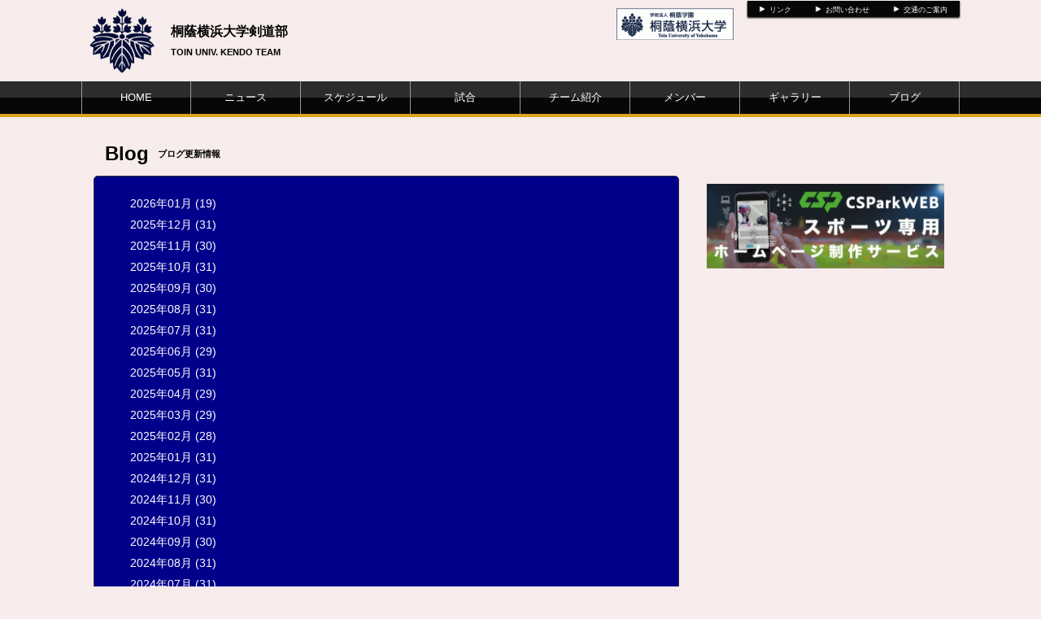

--- FILE ---
content_type: text/html; charset=UTF-8
request_url: https://kendo.toin.ac.jp/blog/archive
body_size: 4422
content:
<!doctype html>
<html lang="ja">
    <head>
		<meta charset="UTF-8">
	<meta name="description" content="桐蔭横浜大学剣道部 ブログ">
	<meta name="keywords" content="桐蔭横浜大学剣道部,桐蔭横浜大学、剣道部">
<meta property="og:site_name" content="桐蔭横浜大学剣道部" />
	<meta property="og:title" content="ブログ" data-p="test" />
<meta property="og:locale" content="ja_JP" />
<meta name="twitter:card" content="summary_large_image" />
	<!-- default -->
	<meta property="og:image" content="http://d2a0v1x7qvxl6c.cloudfront.net/files/spohp/share_img/5e9f9a932e77d.jpg" />
	<meta name="twitter:image" content="http://d2a0v1x7qvxl6c.cloudfront.net/files/spohp/share_img/5e9f9a932e77d.jpg" />


	<title>桐蔭横浜大学剣道部 ブログ</title>
	<link rel="shortcut icon" href="https://d2a0v1x7qvxl6c.cloudfront.net/files/spohp/ico/5590f37c9e947.ico">
<link rel="index" href="/">


<!-- Google tag (gtag.js) -->
<script async src="https://www.googletagmanager.com/gtag/js?id=G-G68P7Q8D6B"></script>
<script>
	window.dataLayer = window.dataLayer || [];
	function gtag(){dataLayer.push(arguments);}
	gtag('js', new Date());

	gtag('config', 'G-G68P7Q8D6B');
</script>

			<script>
    
    (function(i, s, o, g, r, a, m) {
        i['GoogleAnalyticsObject'] = r;
        i[r] = i[r] || function() {
            (i[r].q = i[r].q || []).push(arguments)
        }, i[r].l = 1 * new Date();
        a = s.createElement(o),
            m = s.getElementsByTagName(o)[0];
        a.async = 1;
        a.src = g;
        m.parentNode.insertBefore(a, m)
    })(window, document, 'script', '//www.google-analytics.com/analytics.js', 'ga');

    ga('create', 'UA-43670176-1',  'kendo.toin.ac.jp', {'allowLinker': true});
    ga('require', 'linker');
    ga('send', 'pageview');

    
    </script>
	

<link href="/base/libs/froala_latest/css/froala_style.min.css" media="screen" rel="stylesheet" type="text/css" >


        

        <link rel="stylesheet" href="/base/bootstrap/css/bootstrap.css">
		<link rel="stylesheet" href="/css/non-responsive.css">
		<link rel="stylesheet" href="/type/entry/css/style.css">

        <link rel="stylesheet" href="/css/spohp.css.php?m=00008b&s=070707&a=daa520&b=f7ebeb&g=yes&mc=8&cache=2">
        <link rel="stylesheet" href="/css/category.css">
                <link rel="stylesheet" href="/css/blog.css?v=6">
                <link rel="stylesheet" href="/css/extends.css?v=4">
		<link rel="stylesheet" href="/bower_components/jquery-colorbox/example1/colorbox.css" />
        <link rel="stylesheet" href="/libs/sidr/stylesheets/jquery.sidr.light.css">
        <link href="//netdna.bootstrapcdn.com/bootstrap/3.0.0/css/bootstrap-glyphicons.css" rel="stylesheet">
		<link href="//cdnjs.cloudflare.com/ajax/libs/font-awesome/4.6.3/css/font-awesome.min.css" rel="stylesheet">
		<link href="//cdnjs.cloudflare.com/ajax/libs/font-awesome/6.4.2/css/all.min.css" rel="stylesheet">

        <link rel="stylesheet" type="text/css" href="https://cdnjs.cloudflare.com/ajax/libs/slick-carousel/1.8.1/slick.min.css"/>
        <link rel="stylesheet" type="text/css" href="https://cdnjs.cloudflare.com/ajax/libs/slick-carousel/1.8.1/slick-theme.min.css"/>

        <link rel="stylesheet" href="/css/master.css?v=2">

        		<script src="//ajax.googleapis.com/ajax/libs/jquery/1.11.0/jquery.min.js"></script>


    </head>

    <body class="bgcolor team-96">
        <div id="fb-root"></div>
        <script>(function(d, s, id) {
				var js, fjs = d.getElementsByTagName(s)[0];
				if (d.getElementById(id))
					return;
				js = d.createElement(s);
				js.id = id;
				js.src = "//connect.facebook.net/ja_JP/all.js#xfbml=1&appId=365421330212686";
				fjs.parentNode.insertBefore(js, fjs);
			}(document, 'script', 'facebook-jssdk'));</script>
        <!--ヘッダー部分-->

		        <div id="head" class="textcolor bgcolor row">
			<div class="linkbar" >
				<div class="linkbarbg subcolor">
										<div class="head-link-item"><img src="/img/play_white.png" style="width:10px; "><a href="/index/link" style="margin-left:4px;">リンク</a></div>
										<div class="head-link-item"><img src="/img/play_white.png" style="width:10px; "><a href="/contact" style="margin-left:4px;">お問い合わせ</a></div>
										<div class="head-link-item"><img src="/img/play_white.png" style="width:10px; "><a href="/place" style="margin-left:4px;">交通のご案内</a></div>
									</div>    
			</div>

            <div >
                                <a href="/">
                    <div id="logo">
                        <span class="img_contain" style="background-image:url(https://d2a0v1x7qvxl6c.cloudfront.net/files/spohp/setting/101/18216592945590f37d474cc.png)" ></span>
                    </div>
                </a>
                
                <div id="name" class="textcolor " >
                    <h1 class="name_title_main" style=""><a href="/">桐蔭横浜大学剣道部</a></h1>
                    <h2 style="font-size:11px; margin-top:0px;font-weight:bold;">TOIN UNIV. KENDO TEAM</h2>
                </div>
				                				<div class="infobar ">
					<div class="sns-list">
																							</div>
										<a target="_blank" href="http://toin.ac.jp/univ/">						<div  style="margin-top:10px;margin-right:2px;" class="header-banner-container pull-right" data-fit="contain" data-width="140" data-height="60">
							<img style="max-height: 64px;" src="http://d2a0v1x7qvxl6c.cloudfront.net/files/spohp/topbanner/223/3206624065590f38cbd5cb.gif" />
						</div>
						</a>									</div>
            </div>
        </div>
        <!--ヘッダー部分ここまで-->
        <div >
			            <!--メニュー部分-->
<div id="menu" class="subcolor middle theme-color3-border">
	<div class="grange"></div>
	<div id="shine">
	</div>
	<div class="homeouter">
		<div class="home menu">
			<ul>
                
				    <li class="menucol"><a href="/">HOME</a></li>
                                                    <li class="menucol" ><a  href="/news">ニュース</a>                                            </li>
                                    <li class="menucol" ><a  href="/schedule">スケジュール</a>                                            </li>
                                    <li class="menucol" ><a  href="/game">試合</a>                                            </li>
                                    <li class="menucol" ><a  href="/team">チーム紹介</a>                                            </li>
                                    <li class="menucol" ><a  href="/player">メンバー</a>                                            </li>
                                    <li class="menucol" ><a  href="/album">ギャラリー</a>                                            </li>
                                    <li class="menucol" ><a  href="/blog">ブログ</a>                                            </li>
                			</ul>
		</div>
	</div>
			
</div>
			<div class="accentcolor"></div>

			            
            <div class="row" style='max-width:1080px;margin:0 auto;'> 
                <!--メニュー部分ここまで-->
			                <div class='col-md-8 main-content ' >

					 <!--コンテンツ部分-->
<div id="title">	
    <!--<img src="/img/blog.png" style="margin-left:10px; margin-top:30px; float:left; width:35px;">-->
    <div class="fontfirst">Blog</div>
    <h2 class="fontsecond">ブログ更新情報</h2>
    <br style="clear:both" />
</div>

<div id="main">
    <div id="contents" class="maincolor-nograd" style="padding-top:20px">
			            <div style="padding:3px">
                <a href="/blog/index/year/2026/month/01">2026年01月&nbsp;(19)</a>
            </div>
                    <div style="padding:3px">
                <a href="/blog/index/year/2025/month/12">2025年12月&nbsp;(31)</a>
            </div>
                    <div style="padding:3px">
                <a href="/blog/index/year/2025/month/11">2025年11月&nbsp;(30)</a>
            </div>
                    <div style="padding:3px">
                <a href="/blog/index/year/2025/month/10">2025年10月&nbsp;(31)</a>
            </div>
                    <div style="padding:3px">
                <a href="/blog/index/year/2025/month/09">2025年09月&nbsp;(30)</a>
            </div>
                    <div style="padding:3px">
                <a href="/blog/index/year/2025/month/08">2025年08月&nbsp;(31)</a>
            </div>
                    <div style="padding:3px">
                <a href="/blog/index/year/2025/month/07">2025年07月&nbsp;(31)</a>
            </div>
                    <div style="padding:3px">
                <a href="/blog/index/year/2025/month/06">2025年06月&nbsp;(29)</a>
            </div>
                    <div style="padding:3px">
                <a href="/blog/index/year/2025/month/05">2025年05月&nbsp;(31)</a>
            </div>
                    <div style="padding:3px">
                <a href="/blog/index/year/2025/month/04">2025年04月&nbsp;(29)</a>
            </div>
                    <div style="padding:3px">
                <a href="/blog/index/year/2025/month/03">2025年03月&nbsp;(29)</a>
            </div>
                    <div style="padding:3px">
                <a href="/blog/index/year/2025/month/02">2025年02月&nbsp;(28)</a>
            </div>
                    <div style="padding:3px">
                <a href="/blog/index/year/2025/month/01">2025年01月&nbsp;(31)</a>
            </div>
                    <div style="padding:3px">
                <a href="/blog/index/year/2024/month/12">2024年12月&nbsp;(31)</a>
            </div>
                    <div style="padding:3px">
                <a href="/blog/index/year/2024/month/11">2024年11月&nbsp;(30)</a>
            </div>
                    <div style="padding:3px">
                <a href="/blog/index/year/2024/month/10">2024年10月&nbsp;(31)</a>
            </div>
                    <div style="padding:3px">
                <a href="/blog/index/year/2024/month/09">2024年09月&nbsp;(30)</a>
            </div>
                    <div style="padding:3px">
                <a href="/blog/index/year/2024/month/08">2024年08月&nbsp;(31)</a>
            </div>
                    <div style="padding:3px">
                <a href="/blog/index/year/2024/month/07">2024年07月&nbsp;(31)</a>
            </div>
                    <div style="padding:3px">
                <a href="/blog/index/year/2024/month/06">2024年06月&nbsp;(30)</a>
            </div>
                    <div style="padding:3px">
                <a href="/blog/index/year/2024/month/05">2024年05月&nbsp;(31)</a>
            </div>
                    <div style="padding:3px">
                <a href="/blog/index/year/2024/month/04">2024年04月&nbsp;(30)</a>
            </div>
                    <div style="padding:3px">
                <a href="/blog/index/year/2024/month/03">2024年03月&nbsp;(31)</a>
            </div>
                    <div style="padding:3px">
                <a href="/blog/index/year/2024/month/02">2024年02月&nbsp;(29)</a>
            </div>
                    <div style="padding:3px">
                <a href="/blog/index/year/2024/month/01">2024年01月&nbsp;(31)</a>
            </div>
                    <div style="padding:3px">
                <a href="/blog/index/year/2023/month/12">2023年12月&nbsp;(31)</a>
            </div>
                    <div style="padding:3px">
                <a href="/blog/index/year/2023/month/11">2023年11月&nbsp;(30)</a>
            </div>
                    <div style="padding:3px">
                <a href="/blog/index/year/2023/month/10">2023年10月&nbsp;(31)</a>
            </div>
                    <div style="padding:3px">
                <a href="/blog/index/year/2023/month/09">2023年09月&nbsp;(30)</a>
            </div>
                    <div style="padding:3px">
                <a href="/blog/index/year/2023/month/08">2023年08月&nbsp;(31)</a>
            </div>
                    <div style="padding:3px">
                <a href="/blog/index/year/2023/month/07">2023年07月&nbsp;(31)</a>
            </div>
                    <div style="padding:3px">
                <a href="/blog/index/year/2023/month/06">2023年06月&nbsp;(30)</a>
            </div>
                    <div style="padding:3px">
                <a href="/blog/index/year/2023/month/05">2023年05月&nbsp;(31)</a>
            </div>
                    <div style="padding:3px">
                <a href="/blog/index/year/2023/month/04">2023年04月&nbsp;(30)</a>
            </div>
                    <div style="padding:3px">
                <a href="/blog/index/year/2023/month/03">2023年03月&nbsp;(31)</a>
            </div>
                    <div style="padding:3px">
                <a href="/blog/index/year/2023/month/02">2023年02月&nbsp;(28)</a>
            </div>
                    <div style="padding:3px">
                <a href="/blog/index/year/2023/month/01">2023年01月&nbsp;(30)</a>
            </div>
                    <div style="padding:3px">
                <a href="/blog/index/year/2022/month/12">2022年12月&nbsp;(31)</a>
            </div>
                    <div style="padding:3px">
                <a href="/blog/index/year/2022/month/11">2022年11月&nbsp;(31)</a>
            </div>
                    <div style="padding:3px">
                <a href="/blog/index/year/2022/month/10">2022年10月&nbsp;(30)</a>
            </div>
                    <div style="padding:3px">
                <a href="/blog/index/year/2022/month/09">2022年09月&nbsp;(30)</a>
            </div>
                    <div style="padding:3px">
                <a href="/blog/index/year/2022/month/08">2022年08月&nbsp;(30)</a>
            </div>
                    <div style="padding:3px">
                <a href="/blog/index/year/2022/month/07">2022年07月&nbsp;(31)</a>
            </div>
                    <div style="padding:3px">
                <a href="/blog/index/year/2022/month/06">2022年06月&nbsp;(30)</a>
            </div>
                    <div style="padding:3px">
                <a href="/blog/index/year/2022/month/05">2022年05月&nbsp;(31)</a>
            </div>
                    <div style="padding:3px">
                <a href="/blog/index/year/2022/month/04">2022年04月&nbsp;(30)</a>
            </div>
                    <div style="padding:3px">
                <a href="/blog/index/year/2022/month/03">2022年03月&nbsp;(31)</a>
            </div>
                    <div style="padding:3px">
                <a href="/blog/index/year/2022/month/02">2022年02月&nbsp;(28)</a>
            </div>
                    <div style="padding:3px">
                <a href="/blog/index/year/2022/month/01">2022年01月&nbsp;(31)</a>
            </div>
                    <div style="padding:3px">
                <a href="/blog/index/year/2021/month/12">2021年12月&nbsp;(31)</a>
            </div>
                    <div style="padding:3px">
                <a href="/blog/index/year/2021/month/11">2021年11月&nbsp;(29)</a>
            </div>
                    <div style="padding:3px">
                <a href="/blog/index/year/2021/month/10">2021年10月&nbsp;(31)</a>
            </div>
                    <div style="padding:3px">
                <a href="/blog/index/year/2021/month/09">2021年09月&nbsp;(33)</a>
            </div>
                    <div style="padding:3px">
                <a href="/blog/index/year/2021/month/08">2021年08月&nbsp;(31)</a>
            </div>
                    <div style="padding:3px">
                <a href="/blog/index/year/2021/month/07">2021年07月&nbsp;(31)</a>
            </div>
                    <div style="padding:3px">
                <a href="/blog/index/year/2021/month/06">2021年06月&nbsp;(30)</a>
            </div>
                    <div style="padding:3px">
                <a href="/blog/index/year/2021/month/05">2021年05月&nbsp;(31)</a>
            </div>
                    <div style="padding:3px">
                <a href="/blog/index/year/2021/month/04">2021年04月&nbsp;(30)</a>
            </div>
                    <div style="padding:3px">
                <a href="/blog/index/year/2021/month/03">2021年03月&nbsp;(31)</a>
            </div>
                    <div style="padding:3px">
                <a href="/blog/index/year/2021/month/02">2021年02月&nbsp;(28)</a>
            </div>
                    <div style="padding:3px">
                <a href="/blog/index/year/2021/month/01">2021年01月&nbsp;(31)</a>
            </div>
                    <div style="padding:3px">
                <a href="/blog/index/year/2020/month/12">2020年12月&nbsp;(31)</a>
            </div>
                    <div style="padding:3px">
                <a href="/blog/index/year/2020/month/11">2020年11月&nbsp;(31)</a>
            </div>
                    <div style="padding:3px">
                <a href="/blog/index/year/2020/month/10">2020年10月&nbsp;(31)</a>
            </div>
                    <div style="padding:3px">
                <a href="/blog/index/year/2020/month/09">2020年09月&nbsp;(30)</a>
            </div>
                    <div style="padding:3px">
                <a href="/blog/index/year/2020/month/08">2020年08月&nbsp;(31)</a>
            </div>
                    <div style="padding:3px">
                <a href="/blog/index/year/2020/month/07">2020年07月&nbsp;(31)</a>
            </div>
                    <div style="padding:3px">
                <a href="/blog/index/year/2020/month/06">2020年06月&nbsp;(32)</a>
            </div>
                    <div style="padding:3px">
                <a href="/blog/index/year/2020/month/05">2020年05月&nbsp;(84)</a>
            </div>
                    <div style="padding:3px">
                <a href="/blog/index/year/2020/month/04">2020年04月&nbsp;(30)</a>
            </div>
                    <div style="padding:3px">
                <a href="/blog/index/year/2020/month/03">2020年03月&nbsp;(31)</a>
            </div>
                    <div style="padding:3px">
                <a href="/blog/index/year/2020/month/02">2020年02月&nbsp;(29)</a>
            </div>
                    <div style="padding:3px">
                <a href="/blog/index/year/2020/month/01">2020年01月&nbsp;(31)</a>
            </div>
                    <div style="padding:3px">
                <a href="/blog/index/year/2019/month/12">2019年12月&nbsp;(33)</a>
            </div>
                    <div style="padding:3px">
                <a href="/blog/index/year/2019/month/11">2019年11月&nbsp;(32)</a>
            </div>
                    <div style="padding:3px">
                <a href="/blog/index/year/2019/month/10">2019年10月&nbsp;(32)</a>
            </div>
                    <div style="padding:3px">
                <a href="/blog/index/year/2019/month/09">2019年09月&nbsp;(33)</a>
            </div>
                    <div style="padding:3px">
                <a href="/blog/index/year/2019/month/08">2019年08月&nbsp;(31)</a>
            </div>
                    <div style="padding:3px">
                <a href="/blog/index/year/2019/month/07">2019年07月&nbsp;(31)</a>
            </div>
                    <div style="padding:3px">
                <a href="/blog/index/year/2019/month/06">2019年06月&nbsp;(31)</a>
            </div>
                    <div style="padding:3px">
                <a href="/blog/index/year/2019/month/05">2019年05月&nbsp;(33)</a>
            </div>
                    <div style="padding:3px">
                <a href="/blog/index/year/2019/month/04">2019年04月&nbsp;(31)</a>
            </div>
                    <div style="padding:3px">
                <a href="/blog/index/year/2019/month/03">2019年03月&nbsp;(33)</a>
            </div>
                    <div style="padding:3px">
                <a href="/blog/index/year/2019/month/02">2019年02月&nbsp;(30)</a>
            </div>
                    <div style="padding:3px">
                <a href="/blog/index/year/2019/month/01">2019年01月&nbsp;(32)</a>
            </div>
                    <div style="padding:3px">
                <a href="/blog/index/year/2018/month/12">2018年12月&nbsp;(31)</a>
            </div>
                    <div style="padding:3px">
                <a href="/blog/index/year/2018/month/11">2018年11月&nbsp;(30)</a>
            </div>
                    <div style="padding:3px">
                <a href="/blog/index/year/2018/month/10">2018年10月&nbsp;(32)</a>
            </div>
                    <div style="padding:3px">
                <a href="/blog/index/year/2018/month/09">2018年09月&nbsp;(31)</a>
            </div>
                    <div style="padding:3px">
                <a href="/blog/index/year/2018/month/08">2018年08月&nbsp;(33)</a>
            </div>
                    <div style="padding:3px">
                <a href="/blog/index/year/2018/month/07">2018年07月&nbsp;(31)</a>
            </div>
                    <div style="padding:3px">
                <a href="/blog/index/year/2018/month/06">2018年06月&nbsp;(30)</a>
            </div>
                    <div style="padding:3px">
                <a href="/blog/index/year/2018/month/05">2018年05月&nbsp;(32)</a>
            </div>
                    <div style="padding:3px">
                <a href="/blog/index/year/2018/month/04">2018年04月&nbsp;(32)</a>
            </div>
                    <div style="padding:3px">
                <a href="/blog/index/year/2018/month/03">2018年03月&nbsp;(32)</a>
            </div>
                    <div style="padding:3px">
                <a href="/blog/index/year/2018/month/02">2018年02月&nbsp;(31)</a>
            </div>
                    <div style="padding:3px">
                <a href="/blog/index/year/2018/month/01">2018年01月&nbsp;(32)</a>
            </div>
                    <div style="padding:3px">
                <a href="/blog/index/year/2017/month/12">2017年12月&nbsp;(31)</a>
            </div>
                    <div style="padding:3px">
                <a href="/blog/index/year/2017/month/11">2017年11月&nbsp;(30)</a>
            </div>
                    <div style="padding:3px">
                <a href="/blog/index/year/2017/month/10">2017年10月&nbsp;(31)</a>
            </div>
                    <div style="padding:3px">
                <a href="/blog/index/year/2017/month/09">2017年09月&nbsp;(31)</a>
            </div>
                    <div style="padding:3px">
                <a href="/blog/index/year/2017/month/08">2017年08月&nbsp;(31)</a>
            </div>
                    <div style="padding:3px">
                <a href="/blog/index/year/2017/month/07">2017年07月&nbsp;(31)</a>
            </div>
                    <div style="padding:3px">
                <a href="/blog/index/year/2017/month/06">2017年06月&nbsp;(35)</a>
            </div>
                    <div style="padding:3px">
                <a href="/blog/index/year/2017/month/05">2017年05月&nbsp;(31)</a>
            </div>
                    <div style="padding:3px">
                <a href="/blog/index/year/2017/month/04">2017年04月&nbsp;(31)</a>
            </div>
                    <div style="padding:3px">
                <a href="/blog/index/year/2017/month/03">2017年03月&nbsp;(32)</a>
            </div>
                    <div style="padding:3px">
                <a href="/blog/index/year/2017/month/02">2017年02月&nbsp;(29)</a>
            </div>
                    <div style="padding:3px">
                <a href="/blog/index/year/2017/month/01">2017年01月&nbsp;(33)</a>
            </div>
                    <div style="padding:3px">
                <a href="/blog/index/year/2016/month/12">2016年12月&nbsp;(30)</a>
            </div>
                    <div style="padding:3px">
                <a href="/blog/index/year/2016/month/11">2016年11月&nbsp;(31)</a>
            </div>
                    <div style="padding:3px">
                <a href="/blog/index/year/2016/month/10">2016年10月&nbsp;(31)</a>
            </div>
                    <div style="padding:3px">
                <a href="/blog/index/year/2016/month/09">2016年09月&nbsp;(30)</a>
            </div>
                    <div style="padding:3px">
                <a href="/blog/index/year/2016/month/08">2016年08月&nbsp;(33)</a>
            </div>
                    <div style="padding:3px">
                <a href="/blog/index/year/2016/month/07">2016年07月&nbsp;(30)</a>
            </div>
                    <div style="padding:3px">
                <a href="/blog/index/year/2016/month/06">2016年06月&nbsp;(30)</a>
            </div>
                    <div style="padding:3px">
                <a href="/blog/index/year/2016/month/05">2016年05月&nbsp;(32)</a>
            </div>
                    <div style="padding:3px">
                <a href="/blog/index/year/2016/month/04">2016年04月&nbsp;(29)</a>
            </div>
                    <div style="padding:3px">
                <a href="/blog/index/year/2016/month/03">2016年03月&nbsp;(30)</a>
            </div>
                    <div style="padding:3px">
                <a href="/blog/index/year/2016/month/02">2016年02月&nbsp;(30)</a>
            </div>
                    <div style="padding:3px">
                <a href="/blog/index/year/2016/month/01">2016年01月&nbsp;(19)</a>
            </div>
                    <div style="padding:3px">
                <a href="/blog/index/year/2015/month/12">2015年12月&nbsp;(14)</a>
            </div>
                    <div style="padding:3px">
                <a href="/blog/index/year/2015/month/11">2015年11月&nbsp;(16)</a>
            </div>
                    <div style="padding:3px">
                <a href="/blog/index/year/2015/month/10">2015年10月&nbsp;(2)</a>
            </div>
        	
</div>
</div>

<!--コンテンツ部分ここまで-->

			</div>
							<!--サイドカラム部分-->



<script async src="//content.playerapp.tokyo/build/widget.js" charset="utf-8"></script>
<div class="side col-md-4 side-content " >

    
    

    
    <div class="row">
		
				
							</div>
			<div class="row" style="margin-bottom: 20px;">
			<script type="text/javascript" src="http://www.sashiire.jp/button/js/button3.js.php?w=284&h=80&cid=1779"  charset="utf-8"></script>
	</div>
	    <div class="row">
									<a style="display: block;" target="_blank" href="https://web.cs-park.jp/" onclick="ga('send','event','CSParkWeb_banner','Click','11');">
					<div  class="banner" onload="ga('send','event','CSParkWeb_banner','impression','11');">
						<span class="img_contain" style="background-image:url('https://d2a0v1x7qvxl6c.cloudfront.net/files/spohp/side_banner_common/11/1026786975b697382d7025.jpg')" />
					</div>
				</a>
							            </div>

    
            <div class="googlead">
            <script async src="//pagead2.googlesyndication.com/pagead/js/adsbygoogle.js"></script>
<!-- SPOHP-SideDisplayBig -->
<ins class="adsbygoogle"
     style="display:inline-block;width:300px;height:250px"
     data-ad-client="ca-pub-5451058279979221"
     data-ad-slot="2954903281"></ins>
<script>
(adsbygoogle = window.adsbygoogle || []).push({});
</script>

        </div>
    

	
	</div>
<!--サイドカラム部分ここまで-->

					</div>
		
		<!--スポンサー部分ここまで-->
		<br style="clear:both" />
        <!--
				-->
		<!--フッター部分-->
				<div id="footer">
			<div class="footcontents">
				<div class="row footlinks">
					<div class="footerarea1 col-md-6">
						<img src="/img/play_white.png" style="width:10px;  margin-top:5px; margin-right:4px;"><a href="/">HOME</a><br>
												<img src="/img/play_white.png" style="width:10px;  margin-top:5px; margin-right:4px;"><a href="/news" >ニュース</a><br>
												<img src="/img/play_white.png" style="width:10px;  margin-top:5px; margin-right:4px;"><a href="/schedule" >スケジュール</a><br>
												<img src="/img/play_white.png" style="width:10px;  margin-top:5px; margin-right:4px;"><a href="/game" >試合</a><br>
												<img src="/img/play_white.png" style="width:10px;  margin-top:5px; margin-right:4px;"><a href="/team" >チーム紹介</a><br>
												<img src="/img/play_white.png" style="width:10px;  margin-top:5px; margin-right:4px;"><a href="/player" >メンバー</a><br>
												<img src="/img/play_white.png" style="width:10px;  margin-top:5px; margin-right:4px;"><a href="/album" >ギャラリー</a><br>
												<img src="/img/play_white.png" style="width:10px;  margin-top:5px; margin-right:4px;"><a href="/blog" >ブログ</a><br>
											</div>
					<div class="footerarea1 col-md-6">
						<img src="/img/play_white.png" style="width:10px;  margin-top:5px; margin-right:4px;"><a href="/index/link">リンク集</a><br>											</div> 
				</div>
				<div class="copyrightarea ">
					<div class="copyrightfont">
						<a href="http://web.cs-park.jp/" target="_blank"><img src="/img/CSPark_w.png" style="width:60px;"></a> 						Copyright @ dsc Inc. All Rights Reserved.         
					</div>

				</div> 
				<!--フッター部分ここまで-->
			</div>
		</div>
	</div>
	<script src="/base/bootstrap/js/bootstrap.min.js"></script>
	<script src="/libs/image-scale.min.js"></script>
	<script src="/bower_components/jquery-colorbox/jquery.colorbox-min.js"></script>
	<script src="/libs/sidr/jquery.sidr.min.js"></script>
    <script src="//platform.instagram.com/en_US/embeds.js"></script>
	<script src="/js/common.js?v=7"></script>
        <script src="https://cdnjs.cloudflare.com/ajax/libs/slick-carousel/1.8.1/slick.min.js"></script>
        <script src="/type/entry/js/slider.js"></script>
	
	
</body>
</html>


--- FILE ---
content_type: text/html; charset=utf-8
request_url: https://www.google.com/recaptcha/api2/aframe
body_size: 267
content:
<!DOCTYPE HTML><html><head><meta http-equiv="content-type" content="text/html; charset=UTF-8"></head><body><script nonce="g3ZvV365nbGB9iCIsjwf-A">/** Anti-fraud and anti-abuse applications only. See google.com/recaptcha */ try{var clients={'sodar':'https://pagead2.googlesyndication.com/pagead/sodar?'};window.addEventListener("message",function(a){try{if(a.source===window.parent){var b=JSON.parse(a.data);var c=clients[b['id']];if(c){var d=document.createElement('img');d.src=c+b['params']+'&rc='+(localStorage.getItem("rc::a")?sessionStorage.getItem("rc::b"):"");window.document.body.appendChild(d);sessionStorage.setItem("rc::e",parseInt(sessionStorage.getItem("rc::e")||0)+1);localStorage.setItem("rc::h",'1768832163183');}}}catch(b){}});window.parent.postMessage("_grecaptcha_ready", "*");}catch(b){}</script></body></html>

--- FILE ---
content_type: text/css;charset=UTF-8
request_url: https://kendo.toin.ac.jp/css/spohp.css.php?m=00008b&s=070707&a=daa520&b=f7ebeb&g=yes&mc=8&cache=2
body_size: 3668
content:
@charset "UTF-8";
/* CSS Document */
@media print{
 body{ zoom:0.65 }
 .social-wrapper{
	page-break-before: always;
 }
 .main-list{
height:400px;
 }
}
img {
    border-style:none;
}
.textcolor,.textcolor a,.textcolor a:hover,.textcolor a:visited{
color:black;
}
/*クラス*/
a:link{
}
a:visited{
}
a:hover{
text-decoration:underline;
}
a{text-decoration:none;}



.sunday{
color:red;
}
.saturday{
color:blue;
}
.fontfirst{
    font-family:"ヒラギノ角ゴ Pro W3", "Hiragino Kaku Gothic Pro", "メイリオ", Meiryo, Osaka, "ＭＳ Ｐゴシック", "MS PGothic", sans-serif;
    font-size:24px;
    
    font-weight:bold;
    float:left;
    margin-left:14px;
    margin-top:28px;
}

.fontsecond{
    font-family:"ヒラギノ角ゴ Pro W3", "Hiragino Kaku Gothic Pro", "メイリオ", Meiryo, Osaka, "ＭＳ Ｐゴシック", "MS PGothic", sans-serif;
    font-size:11px;
    
    float:left;
    font-weight:bold;
    margin-left:11px;
    margin-top:39px;
}

#title{
color:black;
}
.title{

font-family:"ヒラギノ角ゴ Pro W3", "Hiragino Kaku Gothic Pro", "メイリオ", Meiryo, Osaka, "ＭＳ Ｐゴシック", "MS PGothic", sans-serif;
font-size:25px;
font-weight:bold;
margin-left:5px;
margin-top:7px;
float:left;
}

.titlesmall{
font-family:"ヒラギノ角ゴ Pro W3", "Hiragino Kaku Gothic Pro", "メイリオ", Meiryo, Osaka, "ＭＳ Ｐゴシック", "MS PGothic", sans-serif;
font-size:9px;
font-weight:bold;
float:left;
}

.bgcolor{
background-color:#f7ebeb;
}
.maincolor-nograd{
color:white;
border-color:white;
background:#00008b;
}
.maincolor-nograd a,.maincolor-nograd a:visited,.maincolor-nograd a:hover{
color:white;
}
.maintextcolor{
color:white;
}
.maintextcolor a,.maintextcolor a:visited,.maintextcolor a:hover{
color:white;
}

      .maincolor{
/* webkit系 */ 

background: -webkit-gradient(linear,left top,left bottom, from(#00008b), to(black));

/* Mozilla系 */ 
background: -moz-linear-gradient(top,  #00008b, black);

/* InternetExplorer */  
filter: progid:DXImageTransform.Microsoft.gradient
(startColorstr='#00008b', endColorstr='black', GradientType=0);
background: linear-gradient(to bottom, #00008b, black);/* IE10+, W3C */
color:white;

}  
.mainchangecolor{
 color:white;
    /* webkit系 */ 

background: -webkit-gradient(linear,left top,left bottom, from(#000033), to(black));

/* Mozilla系 */ 
background: -moz-linear-gradient(top,  #000033, black);

/* InternetExplorer */  
filter: progid:DXImageTransform.Microsoft.gradient
(startColorstr='#000033', endColorstr='black', GradientType=0);
background: linear-gradient(to bottom, #000033, black);/* IE10+, W3C */
}

        
.maincolor a,.maincolor a:visited,.maincolor a:hover{
color:white;
}

.mainchangecolor a,.mainchangecolor a:visited,.mainchangecolor a:hover{

   color:white;
}
.mainchangecolor-onlytext{
    color:#000033;
}
.mainchangecolor2{
    background:#00004c;
}
.mainchangecolor2-text{
    color:#00004c;
}
.subcolor{
background:#070707;
color:white !important;
}
.subcolor a,.subcolor a:visited,.subcolor a:hover{
color:white;
}
.subchangecolor{
background:#333333;
color:#white;
}

/*クラス終わり*/

body{
margin:0;
padding:0;
color:black;
background-image:url(../img/dot6.png);
background-repeat:repeat;
text-align:center;
}


.centering{
color:black;
}


#contents-main{
padding-bottom:30px;
}
#contents{
padding:0 5.7%;
    min-height:700px;
	margin-top:10px;
	border-radius: 5px;	/* CSS3草案 */
    -webkit-border-radius: 5px;	/* Safari,Google Chrome用 */
    -moz-border-radius: 5px;	/* Firefox用 */
	padding-bottom:30px;
	border:#333333 1px solid;
    color:white;
    background:#00008b;
    text-align:left;
word-break: break-all;
}

#contents a,#contents a:visited,#contents a:hover{
color:white;
}
.contents{
padding:0 5.7%;
    min-height:700px;
	margin-top:10px;
	border-radius: 5px;	/* CSS3草案 */
    -webkit-border-radius: 5px;	/* Safari,Google Chrome用 */
    -moz-border-radius: 5px;	/* Firefox用 */
	padding-bottom:30px;
	border:#333333 1px solid;
    color:white;
    background:#00008b;
    text-align:left;
}

.contents a,.contents a:visited,.contents a:hover{
color:white;
}

.contentstitle{
	font-family:"ヒラギノ角ゴ Pro W3", "Hiragino Kaku Gothic Pro", "メイリオ", Meiryo, Osaka, "ＭＳ Ｐゴシック", "MS PGothic", sans-serif;
	font-size:18px;
	font-weight:bold;
	margin-top:23px;
	border-bottom:solid 1px #CCC;
    text-align:center;
	margin-bottom:10px;
}
.btn{
font-weight:bold;
background-color: #dadada;
padding: 2px 5px;
font-size: 11px;
/* webkit系 */ 
background: -webkit-gradient(linear,left top,left bottom, from(#FFF), to(#CCC));

/* Mozilla系 */ 
background: -moz-linear-gradient(top,  #fff,  #ccc);

/* InternetExplorer */  
filter: progid:DXImageTransform.Microsoft.gradient
(startColorstr='#ffffff', endColorstr='#cccccc', GradientType=0);
border:solid 1px #999;

background: linear-gradient(to bottom, #ffffff, #cccccc);/* IE10+, W3C */
}
.top_list_btn{
float:right;
width:80px;
}
.categorytitlebg button{
position: absolute;
right: 10px;
top: 12px;
}

.sumbottan{
position: absolute;
right: 0;
top: 6px;
width:80px;
height:25px;
float:right;
margin-right:10px;
margin-top:13px;
border-radius: 5px;	/* CSS3草案 */
-webkit-border-radius: 5px;	/* Safari,Google Chrome用 */
-moz-border-radius: 5px;	/* Firefox用 */
/* webkit系 */ 
background: -webkit-gradient(linear,left top,left bottom, from(#FFF), to(#CCC));

/* Mozilla系 */ 
background: -moz-linear-gradient(top,  #fff,  #ccc);

/* InternetExplorer */  
filter: progid:DXImageTransform.Microsoft.gradient
(startColorstr='#ffffff', endColorstr='#cccccc', GradientType=0);
border:solid 1px #999;

background: linear-gradient(to bottom, #ffffff, #cccccc);/* IE10+, W3C */
}
.main-list:nth-child(1){
margin-top:50px !important;
}
.main-list{
margin-top:10px;
padding-top:20px;
border-radius: 10px;	/* CSS3草案 */
-webkit-border-radius: 10px;	/* Safari,Google Chrome用 */
-moz-border-radius: 10px;	/* Firefox用 */
border:solid 1px #c3baba;

}

#shadow{
padding-bottom:10px;
min-height:200px;
}
#shadow ul{
padding-left:5%;
}
.firstli{
padding-top:25px;
}

.nextli{
padding-top:5px;
text-align:left;
}
.day{
font-family:"ヒラギノ角ゴ Pro W3", "Hiragino Kaku Gothic Pro", "メイリオ", Meiryo, Osaka, "ＭＳ Ｐゴシック", "MS PGothic", sans-serif;
font-size:12px;
font-weight:bold;
float:left;
}

.category{
font-family:"ヒラギノ角ゴ Pro W3", "Hiragino Kaku Gothic Pro", "メイリオ", Meiryo, Osaka, "ＭＳ Ｐゴシック", "MS PGothic", sans-serif;
font-size:13px;
color:#FFF;
margin-bottom:10px;
}

.news-category{
	font-family:"ヒラギノ角ゴ Pro W3", "Hiragino Kaku Gothic Pro", "メイリオ", Meiryo, Osaka, "ＭＳ Ｐゴシック", "MS PGothic", sans-serif;
	font-size:13px;
	color:#FFF;
	float:left;
	margin-left:20px;
	margin-top:-7px;
}
.news-category-custom{
    margin-left:20px;
    font-size:13px;
    width:95px;
    text-align:center;
    background-color:white;
    color:#00008b;
    float:left;
	border-radius: 4px;
	padding: 0 5px;
}

.topic{
font-family:"ヒラギノ角ゴ Pro W3", "Hiragino Kaku Gothic Pro", "メイリオ", Meiryo, Osaka, "ＭＳ Ｐゴシック", "MS PGothic", sans-serif;
font-size:13px;
color:#F90;
float:left;
margin-left:20px;
}

#facebook{
overflow:hidden;
height:500px;
margin-top:10px;
margin-bottom:10px;
border-radius: 10px;	/* CSS3草案 */
-webkit-border-radius: 10px;	/* Safari,Google Chrome用 */
-moz-border-radius: 10px;	/* Firefox用 */
border:solid 1px #c3baba;
}

#twitter{
height:500px;
margin-top:10px;
border-radius: 10px;	/* CSS3草案 */
-webkit-border-radius: 10px;	/* Safari,Google Chrome用 */
-moz-border-radius: 10px;	/* Firefox用 */
border:solid 1px #c3baba;
}


#photogl{
margin-bottom:26px;
}

#photo{
padding-top:10px;
}
#photo  div{
height:123px;
}
#photo .photoimg{
    width:46%;
    height:123px;
    float:left;
    padding:1px;
   margin:1% 2%;
}

#photoglbanner{
height:40px;
border-radius: 5px;	/* CSS3草案 */
-webkit-border-radius: 5px;	/* Safari,Google Chrome用 */
-moz-border-radius: 5px;	/* Firefox用 */
/* webkit系 */ 
background: -webkit-gradient(linear,left top,left bottom, from(#666), to(#000));

/* Mozilla系 */ 
background: -moz-linear-gradient(top,  #666,  #000);

/* InternetExplorer */  
filter: progid:DXImageTransform.Microsoft.gradient
(startColorstr='#666666', endColorstr='#000000', GradientType=0);

background: linear-gradient(to bottom, #666666, #000000);/* IE10+, W3C */

border:solid 1px #c3baba;;


}


#rank{
height:67px;
margin-top:10px;
border-radius: 5px;	/* CSS3草案 */
-webkit-border-radius: 5px;	/* Safari,Google Chrome用 */
-moz-border-radius: 5px;	/* Firefox用 */
/* webkit系 */ 
background: -webkit-gradient(linear,left top,left bottom, from(#666), to(#000));

/* Mozilla系 */ 
background: -moz-linear-gradient(top,  #666,  #000);

/* InternetExplorer */  
filter: progid:DXImageTransform.Microsoft.gradient
(startColorstr='#666666', endColorstr='#000000', GradientType=0);

background: linear-gradient(to bottom, #666666, #000000);/* IE10+, W3C */
}

.gametitle{
font-family:"ヒラギノ角ゴ Pro W3", "Hiragino Kaku Gothic Pro", "メイリオ", Meiryo, Osaka, "ＭＳ Ｐゴシック", "MS PGothic", sans-serif;
font-size:12px;
color:#FFF;
margin-left:10px;
padding-top:12px;
width:80%;
float:left;
text-align:left;
margin-left:4%;
}

.ranktitle{
font-family:"ヒラギノ角ゴ Pro W3", "Hiragino Kaku Gothic Pro", "メイリオ", Meiryo, Osaka, "ＭＳ Ｐゴシック", "MS PGothic", sans-serif;
font-size:18px;
color:#FFF;
margin-left:4%;
margin-top:-2px;
float:left;
}

.rankdate{
font-family:"ヒラギノ角ゴ Pro W3", "Hiragino Kaku Gothic Pro", "メイリオ", Meiryo, Osaka, "ＭＳ Ｐゴシック", "MS PGothic", sans-serif;
font-size:10px;
color:#FFF;
margin-right:13px;
margin-top:8px;
float:right;
}

#ranktable{
border:0;
border-spacing :0;
}
#ranktable td{
padding:3px 0;
}
#rankitembg{
height:20px;
margin-top:-5px;
background:#666;
}

.rankitem{
font-family:"ヒラギノ角ゴ Pro W3", "Hiragino Kaku Gothic Pro", "メイリオ", Meiryo, Osaka, "ＭＳ Ｐゴシック", "MS PGothic", sans-serif;
font-size:9px;
color:#FFF;
text-align:center;
}

ul.rankul{
margin-left:-40px;
margin-top:-0px;
}

.ranklinebg{
width:280px;
background:#333;
border-bottom:solid 1px #999;
padding:3px 0;
}

.ranklinebgmyteam{
width:280px;
background:#900;
border-bottom:solid 1px #999;
}

.ranklinebgeven{
width:280px;
background:#444;
border-bottom:solid 1px #999;
padding:3px 0;
}

.rankline1{
font-family:"ヒラギノ角ゴ Pro W3", "Hiragino Kaku Gothic Pro", "メイリオ", Meiryo, Osaka, "ＭＳ Ｐゴシック", "MS PGothic", sans-serif;
font-size:12px;
color:#FFF;
margin-left:13px;
margin-top:10px;
margin-right:18px;
  text-align: center;
}


.rankline2{
font-family:"ヒラギノ角ゴ Pro W3", "Hiragino Kaku Gothic Pro", "メイリオ", Meiryo, Osaka, "ＭＳ Ｐゴシック", "MS PGothic", sans-serif;
font-size:14px;
color:#FFF;
margin-left:20px;
margin-top:10px;
margin-right:10px;
}


#banner{
margin-top:5px;
}

.bannertitle{
font-family:"ヒラギノ角ゴ Pro W3", "Hiragino Kaku Gothic Pro", "メイリオ", Meiryo, Osaka, "ＭＳ Ｐゴシック", "MS PGothic", sans-serif;
font-size:14px;
font-weight:bold;
color:#fff;
}

#sponsor{
padding:0 20px;
border-top:solid 1px #ccc;
}

.sponsortitle{
height:20px;
text-align:center;
margin-top:15px;
font-family:"ヒラギノ角ゴ Pro W3", "Hiragino Kaku Gothic Pro", "メイリオ", Meiryo, Osaka, "ＭＳ Ｐゴシック", "MS PGothic", sans-serif;
font-size:14px;
font-weight:bold;
margin-bottom:10px;
}

.sponsorarea{
margin-top:20px;
max-width:1080px;
margin:0 auto;
}

.sponsorbanner{
width:198px;
height:80px;
float:left;
background:#fff;
margin-right:0px;
border:solid 1px #ccc;
}

.sponsorbannernext{
width:198px;
height:80px;
float:left;
background:#fff;
margin-left:20px;
border:solid 1px #ccc;
}

.menucol{
float:left;
width:135px;
text-align:center;
height:40px;
padding-top:10px;
border-right:1px solid #999;
cursor: pointer;
}
li.menucol a{
    line-height:40px;
}
.menucol .menucol{
//プルダウン


}
.menu ul li ul li:hover, .menu ul li ul li a:hover {
	background-color:#070707;
	color:#white;
}
.menucol:nth-child(1){
border-left:1px solid #999;
}
.menucol:hover{
}
.menucol2{
float:left;

width:12%;
text-align:center;
height:40px;
padding-top:13px;
border-right:1px solid #999;
}
.menucol-first{
border-left:1px solid #999;
}
.menuback{
background-color: #daa520;
filter: alpha(opacity=20);
-moz-opacity:0.2;
opacity:0.2;
}


.accentcolor{
width:100%;
height:4px;
background:#daa520;
}
.theme-color3-border{
border-color:#daa520;
}

 #map {
     height: 500px;
     width: 730px;
 }
  .mapex {
     height: 500px;
 }
 @media only screen and  (max-width:843px) {
  .mapex {
     height: 250px;
 }

 }
 .pp_description{
 color:black;
 }


#triangle{
	width: 0;
	height: 0;
	margin-left:0px;
	border-bottom: 60px solid #00004c;
	border-right: 30px solid transparent;
	float:left;
}

.side-pdf-image button{
    text-align: center;
    margin-left:auto;
}
#side-pdf-image-dl{
}

.my_btn{
    width:200px;
    margin-left:30px;
    display: inline-block;
color: #fff !important;
text-shadow: 0 -1px 0 rgba(0, 0, 0, 0.25) !important;
background-image: none !important;
background-color:#aaa;
border: 5px solid;
border-radius: 0;
box-shadow: none !important;
-webkit-transition: all ease .15s;
-moz-transition: all ease .15s;
-o-transition: all ease .15s;
transition: all ease .15s;
cursor: pointer;
vertical-align: middle;

position: relative;
padding: 0 12px 1px;
line-height: 28px;
font-size: 16px;
font-weight:bold;
}
table{
background:white;
color:black;
border-color:black;
}
table th{
text-align:center;
}
#contents .game-body table,#contents .game-body table td,#contents .game-body table th{
border:1px solid white;
color: white;
padding:5px;
}
#contactarea table, #contactarea table td, #contactarea table th{
border:1px solid white;
color: white;
padding:5px;
}
#contents .contentstext table,#contents .contentstext table td,#contents .contentstext table th {
border: 1px solid #000;
color: #000;
}
#contents.team-introduce .contentstext table,#contents.team-introduce .contentstext table td,#contents.team-introduce .contentstext table th {
border: 1px solid white;
color: white;
}
#sidr h3{
font-family: "HKG8" !important;
font-size: 24px;
line-height: 30px;
text-align: center;
}
#sidr p{
font-weight:bold;
font-size:24px;
}

.rankmy td{
color:rgb(255,235,0);
font-weight:bold;
}

.pagination ul{
padding-left:0;
}

.scale{
filter: alpha(opacity=0);
  -moz-opacity:0;
  opacity:0;
}
.scale_visible{
filter: alpha(opacity=100);
  -moz-opacity:1;
  opacity:1 ;
}

.tab_button{
float:right;
	margin-left:20px;
	margin-top:30px;
}
.qa_name{
background-color:#070707;
color:white;
}

.sashiire_top{
position: absolute;
bottom: 13px;
left: 0;
}



#head .infobar{
    position: static;
    float: right;
    width: auto;
}
#head .sns-list {
    position: static;
    float: right;
    margin-top: 15px;
    margin-left: 15px;
}
#head .sns-list a{
    color: white;
    background-color: #070707;
    display: inline-block;
    margin: 0 3px;
    width: 30px;
    height: 30px;
    border-radius: 5px;
    font-size: 2.4rem;
    text-align: center;
    position: relative;
}
#head .sns-list a .fa-twitter,
#head .sns-list a .fa-x-twitter-twitter,
#head .sns-list a .fa-x-twitter{
    position: absolute;
    top: 3px;
    left: 4px;
}
#head .sns-list a .fa-facebook{
    position: absolute;
    right: 5px;
    bottom: 0;
}
#head .sns-list a .fa-instagram{
    position: absolute;
    top: 3px;
    left: 5px;
}

.tab-btn{
    display: inline-block;
    padding: 7px 15px;
    border-radius: 5px;
    font-weight: bold;
    color: #000;
    background-color: lightgrey;
}
.tab-btn.active{
    color: white;
    background-color: #070707;
}

#tab .tab_name{
    color: white;
    background-color: #000033;

}
#tab .tab_name.active {
    color: white;
    background-color: #070707;

}


.tab_button button.tab_btn_active{

    background-color: #00008b !important;

}
